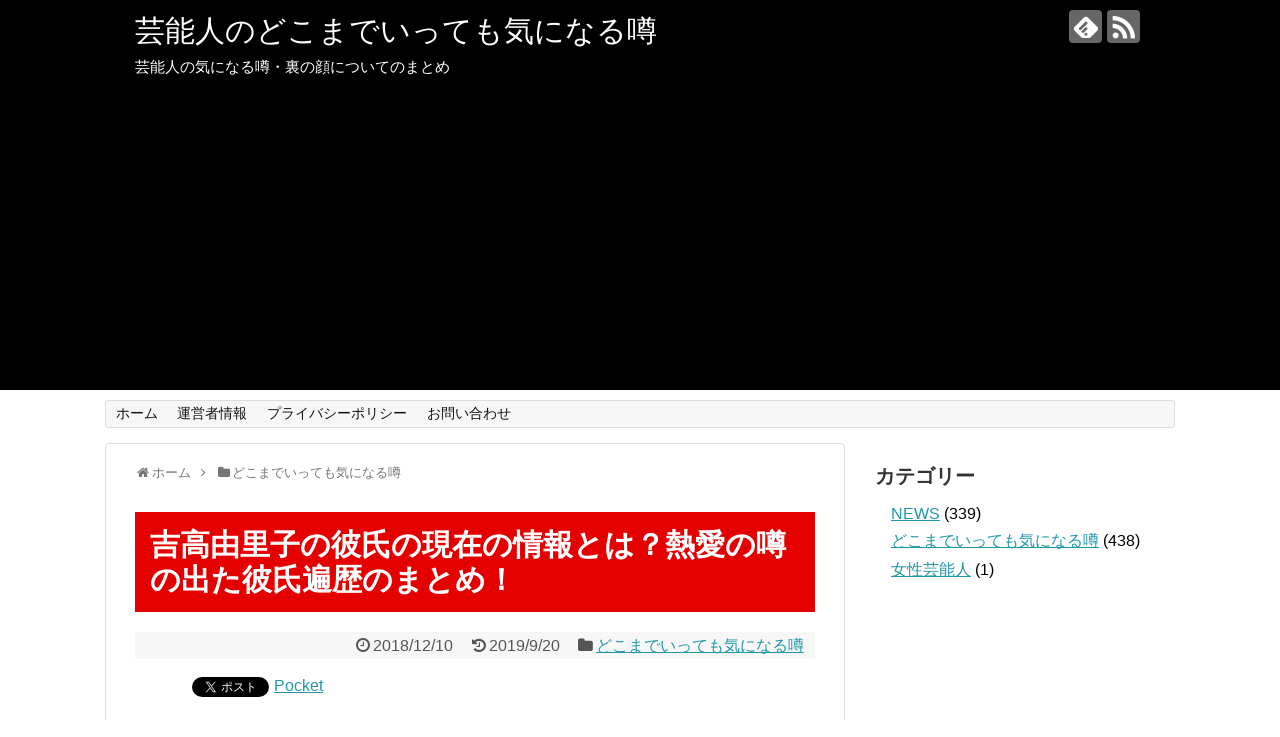

--- FILE ---
content_type: text/html; charset=UTF-8
request_url: https://xn--n8j3azcmckmhu6nxb0gr698btbwag18eo49cffg.com/2018/12/10/yoshitaka-yuriko-kareshi/
body_size: 16169
content:
<!DOCTYPE html>
<html lang="ja">
<head>
<meta charset="UTF-8">
  <meta name="viewport" content="width=1280, maximum-scale=1, user-scalable=yes">
<link rel="alternate" type="application/rss+xml" title="芸能人のどこまでいっても気になる噂 RSS Feed" href="https://xn--n8j3azcmckmhu6nxb0gr698btbwag18eo49cffg.com/feed/" />
<link rel="pingback" href="https://xn--n8j3azcmckmhu6nxb0gr698btbwag18eo49cffg.com/xmlrpc.php" />
<meta name="description" content="今回は美人女優の吉高由里子の彼氏についての特集です。今までの熱愛はイケメンばかり？そんな歴代彼氏と現在の彼氏についての情報をまとめてみました。さっそくいってみましょう。" />
<meta name="keywords" content="どこまでいっても気になる噂" />
<!-- OGP -->
<meta property="og:type" content="article">
<meta property="og:description" content="今回は美人女優の吉高由里子の彼氏についての特集です。今までの熱愛はイケメンばかり？そんな歴代彼氏と現在の彼氏についての情報をまとめてみました。さっそくいってみましょう。">
<meta property="og:title" content="吉高由里子の彼氏の現在の情報とは？熱愛の噂の出た彼氏遍歴のまとめ！">
<meta property="og:url" content="https://xn--n8j3azcmckmhu6nxb0gr698btbwag18eo49cffg.com/2018/12/10/yoshitaka-yuriko-kareshi/">
<meta property="og:image" content="https://xn--n8j3azcmckmhu6nxb0gr698btbwag18eo49cffg.com/wp-content/uploads/2018/12/99999-1.jpg">
<meta property="og:site_name" content="芸能人のどこまでいっても気になる噂">
<meta property="og:locale" content="ja_JP">
<!-- /OGP -->
<!-- Twitter Card -->
<meta name="twitter:card" content="summary">
<meta name="twitter:description" content="今回は美人女優の吉高由里子の彼氏についての特集です。今までの熱愛はイケメンばかり？そんな歴代彼氏と現在の彼氏についての情報をまとめてみました。さっそくいってみましょう。">
<meta name="twitter:title" content="吉高由里子の彼氏の現在の情報とは？熱愛の噂の出た彼氏遍歴のまとめ！">
<meta name="twitter:url" content="https://xn--n8j3azcmckmhu6nxb0gr698btbwag18eo49cffg.com/2018/12/10/yoshitaka-yuriko-kareshi/">
<meta name="twitter:image" content="https://xn--n8j3azcmckmhu6nxb0gr698btbwag18eo49cffg.com/wp-content/uploads/2018/12/99999-1.jpg">
<meta name="twitter:domain" content="xn--n8j3azcmckmhu6nxb0gr698btbwag18eo49cffg.com">
<!-- /Twitter Card -->

<title>吉高由里子の彼氏の現在の情報とは？熱愛の噂の出た彼氏遍歴のまとめ！ | 芸能人のどこまでいっても気になる噂</title>

<!-- All in One SEO Pack 2.12 by Michael Torbert of Semper Fi Web Design[1857,1897] -->
<link rel="canonical" href="https://xn--n8j3azcmckmhu6nxb0gr698btbwag18eo49cffg.com/2018/12/10/yoshitaka-yuriko-kareshi/" />
			<script type="text/javascript" >
				window.ga=window.ga||function(){(ga.q=ga.q||[]).push(arguments)};ga.l=+new Date;
				ga('create', 'UA-131896302-1', 'auto');
				// Plugins
				
				ga('send', 'pageview');
			</script>
			<script async src="https://www.google-analytics.com/analytics.js"></script>
			<!-- /all in one seo pack -->
<link rel='dns-prefetch' href='//s.w.org' />
<link rel="alternate" type="application/rss+xml" title="芸能人のどこまでいっても気になる噂 &raquo; フィード" href="https://xn--n8j3azcmckmhu6nxb0gr698btbwag18eo49cffg.com/feed/" />
<link rel="alternate" type="application/rss+xml" title="芸能人のどこまでいっても気になる噂 &raquo; コメントフィード" href="https://xn--n8j3azcmckmhu6nxb0gr698btbwag18eo49cffg.com/comments/feed/" />
<link rel="alternate" type="application/rss+xml" title="芸能人のどこまでいっても気になる噂 &raquo; 吉高由里子の彼氏の現在の情報とは？熱愛の噂の出た彼氏遍歴のまとめ！ のコメントのフィード" href="https://xn--n8j3azcmckmhu6nxb0gr698btbwag18eo49cffg.com/2018/12/10/yoshitaka-yuriko-kareshi/feed/" />
		<script type="text/javascript">
			window._wpemojiSettings = {"baseUrl":"https:\/\/s.w.org\/images\/core\/emoji\/11\/72x72\/","ext":".png","svgUrl":"https:\/\/s.w.org\/images\/core\/emoji\/11\/svg\/","svgExt":".svg","source":{"concatemoji":"https:\/\/xn--n8j3azcmckmhu6nxb0gr698btbwag18eo49cffg.com\/wp-includes\/js\/wp-emoji-release.min.js?ver=4.9.26"}};
			!function(e,a,t){var n,r,o,i=a.createElement("canvas"),p=i.getContext&&i.getContext("2d");function s(e,t){var a=String.fromCharCode;p.clearRect(0,0,i.width,i.height),p.fillText(a.apply(this,e),0,0);e=i.toDataURL();return p.clearRect(0,0,i.width,i.height),p.fillText(a.apply(this,t),0,0),e===i.toDataURL()}function c(e){var t=a.createElement("script");t.src=e,t.defer=t.type="text/javascript",a.getElementsByTagName("head")[0].appendChild(t)}for(o=Array("flag","emoji"),t.supports={everything:!0,everythingExceptFlag:!0},r=0;r<o.length;r++)t.supports[o[r]]=function(e){if(!p||!p.fillText)return!1;switch(p.textBaseline="top",p.font="600 32px Arial",e){case"flag":return s([55356,56826,55356,56819],[55356,56826,8203,55356,56819])?!1:!s([55356,57332,56128,56423,56128,56418,56128,56421,56128,56430,56128,56423,56128,56447],[55356,57332,8203,56128,56423,8203,56128,56418,8203,56128,56421,8203,56128,56430,8203,56128,56423,8203,56128,56447]);case"emoji":return!s([55358,56760,9792,65039],[55358,56760,8203,9792,65039])}return!1}(o[r]),t.supports.everything=t.supports.everything&&t.supports[o[r]],"flag"!==o[r]&&(t.supports.everythingExceptFlag=t.supports.everythingExceptFlag&&t.supports[o[r]]);t.supports.everythingExceptFlag=t.supports.everythingExceptFlag&&!t.supports.flag,t.DOMReady=!1,t.readyCallback=function(){t.DOMReady=!0},t.supports.everything||(n=function(){t.readyCallback()},a.addEventListener?(a.addEventListener("DOMContentLoaded",n,!1),e.addEventListener("load",n,!1)):(e.attachEvent("onload",n),a.attachEvent("onreadystatechange",function(){"complete"===a.readyState&&t.readyCallback()})),(n=t.source||{}).concatemoji?c(n.concatemoji):n.wpemoji&&n.twemoji&&(c(n.twemoji),c(n.wpemoji)))}(window,document,window._wpemojiSettings);
		</script>
		<style type="text/css">
img.wp-smiley,
img.emoji {
	display: inline !important;
	border: none !important;
	box-shadow: none !important;
	height: 1em !important;
	width: 1em !important;
	margin: 0 .07em !important;
	vertical-align: -0.1em !important;
	background: none !important;
	padding: 0 !important;
}
</style>
<link rel='stylesheet' id='simplicity-style-css'  href='https://xn--n8j3azcmckmhu6nxb0gr698btbwag18eo49cffg.com/wp-content/themes/simplicity2/style.css?ver=4.9.26&#038;fver=20180915061618' type='text/css' media='all' />
<link rel='stylesheet' id='font-awesome-style-css'  href='https://xn--n8j3azcmckmhu6nxb0gr698btbwag18eo49cffg.com/wp-content/themes/simplicity2/webfonts/css/font-awesome.min.css?ver=4.9.26&#038;fver=20180915061618' type='text/css' media='all' />
<link rel='stylesheet' id='icomoon-style-css'  href='https://xn--n8j3azcmckmhu6nxb0gr698btbwag18eo49cffg.com/wp-content/themes/simplicity2/webfonts/icomoon/style.css?ver=4.9.26&#038;fver=20180915061618' type='text/css' media='all' />
<link rel='stylesheet' id='extension-style-css'  href='https://xn--n8j3azcmckmhu6nxb0gr698btbwag18eo49cffg.com/wp-content/themes/simplicity2/css/extension.css?ver=4.9.26&#038;fver=20180915061618' type='text/css' media='all' />
<style id='extension-style-inline-css' type='text/css'>
#header{background-color:#000}#site-title a{color:#fff}#site-description{color:#fff}@media screen and (max-width:639px){.article br{display:block}}
</style>
<link rel='stylesheet' id='child-style-css'  href='https://xn--n8j3azcmckmhu6nxb0gr698btbwag18eo49cffg.com/wp-content/themes/simplicity2-child/style.css?ver=4.9.26&#038;fver=20190110052946' type='text/css' media='all' />
<link rel='stylesheet' id='print-style-css'  href='https://xn--n8j3azcmckmhu6nxb0gr698btbwag18eo49cffg.com/wp-content/themes/simplicity2/css/print.css?ver=4.9.26&#038;fver=20180915061618' type='text/css' media='print' />
<link rel='stylesheet' id='sns-twitter-type-style-css'  href='https://xn--n8j3azcmckmhu6nxb0gr698btbwag18eo49cffg.com/wp-content/themes/simplicity2/css/sns-twitter-type.css?ver=4.9.26&#038;fver=20180915061618' type='text/css' media='all' />
<link rel='stylesheet' id='contact-form-7-css'  href='https://xn--n8j3azcmckmhu6nxb0gr698btbwag18eo49cffg.com/wp-content/plugins/contact-form-7/includes/css/styles.css?ver=5.0.4&#038;fver=20180915070009' type='text/css' media='all' />
<link rel='stylesheet' id='toc-screen-css'  href='https://xn--n8j3azcmckmhu6nxb0gr698btbwag18eo49cffg.com/wp-content/plugins/table-of-contents-plus/screen.min.css?ver=1509&#038;fver=20180911025524' type='text/css' media='all' />
<script type='text/javascript' src='https://xn--n8j3azcmckmhu6nxb0gr698btbwag18eo49cffg.com/wp-includes/js/jquery/jquery.js?ver=1.12.4'></script>
<script type='text/javascript' src='https://xn--n8j3azcmckmhu6nxb0gr698btbwag18eo49cffg.com/wp-includes/js/jquery/jquery-migrate.min.js?ver=1.4.1'></script>
<link rel='shortlink' href='https://xn--n8j3azcmckmhu6nxb0gr698btbwag18eo49cffg.com/?p=4812' />
<link rel="alternate" type="application/json+oembed" href="https://xn--n8j3azcmckmhu6nxb0gr698btbwag18eo49cffg.com/wp-json/oembed/1.0/embed?url=https%3A%2F%2Fxn--n8j3azcmckmhu6nxb0gr698btbwag18eo49cffg.com%2F2018%2F12%2F10%2Fyoshitaka-yuriko-kareshi%2F" />
<link rel="alternate" type="text/xml+oembed" href="https://xn--n8j3azcmckmhu6nxb0gr698btbwag18eo49cffg.com/wp-json/oembed/1.0/embed?url=https%3A%2F%2Fxn--n8j3azcmckmhu6nxb0gr698btbwag18eo49cffg.com%2F2018%2F12%2F10%2Fyoshitaka-yuriko-kareshi%2F&#038;format=xml" />
<script type="text/javascript">
	window._wp_rp_static_base_url = 'https://wprp.sovrn.com/static/';
	window._wp_rp_wp_ajax_url = "https://xn--n8j3azcmckmhu6nxb0gr698btbwag18eo49cffg.com/wp-admin/admin-ajax.php";
	window._wp_rp_plugin_version = '3.6.4';
	window._wp_rp_post_id = '4812';
	window._wp_rp_num_rel_posts = '6';
	window._wp_rp_thumbnails = true;
	window._wp_rp_post_title = '%E5%90%89%E9%AB%98%E7%94%B1%E9%87%8C%E5%AD%90%E3%81%AE%E5%BD%BC%E6%B0%8F%E3%81%AE%E7%8F%BE%E5%9C%A8%E3%81%AE%E6%83%85%E5%A0%B1%E3%81%A8%E3%81%AF%EF%BC%9F%E7%86%B1%E6%84%9B%E3%81%AE%E5%99%82%E3%81%AE%E5%87%BA%E3%81%9F%E5%BD%BC%E6%B0%8F%E9%81%8D%E6%AD%B4%E3%81%AE%E3%81%BE%E3%81%A8%E3%82%81%EF%BC%81';
	window._wp_rp_post_tags = ['%E5%90%89%E9%AB%98%E7%94%B1%E9%87%8C%E5%AD%90', '%E5%BD%BC%E6%B0%8F', '%E3%81%A9%E3%81%93%E3%81%BE%E3%81%A7%E3%81%84%E3%81%A3%E3%81%A6%E3%82%82%E6%B0%97%E3%81%AB', 'alt'];
	window._wp_rp_promoted_content = true;
</script>
<link rel="stylesheet" href="https://xn--n8j3azcmckmhu6nxb0gr698btbwag18eo49cffg.com/wp-content/plugins/wordpress-23-related-posts-plugin/static/themes/vertical-m.css?version=3.6.4" />

<!-- BEGIN: WP Social Bookmarking Light HEAD -->


<script>
    (function (d, s, id) {
        var js, fjs = d.getElementsByTagName(s)[0];
        if (d.getElementById(id)) return;
        js = d.createElement(s);
        js.id = id;
        js.src = "//connect.facebook.net/en_US/sdk.js#xfbml=1&version=v2.7";
        fjs.parentNode.insertBefore(js, fjs);
    }(document, 'script', 'facebook-jssdk'));
</script>

<style type="text/css">
    .wp_social_bookmarking_light{
    border: 0 !important;
    padding: 10px 0 20px 0 !important;
    margin: 0 !important;
}
.wp_social_bookmarking_light div{
    float: left !important;
    border: 0 !important;
    padding: 0 !important;
    margin: 0 5px 0px 0 !important;
    min-height: 30px !important;
    line-height: 18px !important;
    text-indent: 0 !important;
}
.wp_social_bookmarking_light img{
    border: 0 !important;
    padding: 0;
    margin: 0;
    vertical-align: top !important;
}
.wp_social_bookmarking_light_clear{
    clear: both !important;
}
#fb-root{
    display: none;
}
.wsbl_facebook_like iframe{
    max-width: none !important;
}
.wsbl_pinterest a{
    border: 0px !important;
}
</style>
<!-- END: WP Social Bookmarking Light HEAD -->
		<style type="text/css" id="wp-custom-css">
			blockquote {
    padding: 0.5em 1em;
    margin: 1em 0;
	background: #ffffff;
	border-left: solid 6px #e50000;
}

blockquote:before {
    color: #ffffff;
}

blockquote:after {
    color: #ffffff;
}





.article h1 {
	color: #ffffff;
	background: #e50000;
	padding: 0.5em;
}
		</style>
	</head>
  <body class="post-template-default single single-post postid-4812 single-format-standard categoryid-612" itemscope itemtype="https://schema.org/WebPage">
    <div id="container">

      <!-- header -->
      <header itemscope itemtype="https://schema.org/WPHeader">
        <div id="header" class="clearfix">
          <div id="header-in">

                        <div id="h-top">
              <!-- モバイルメニュー表示用のボタン -->
<div id="mobile-menu">
  <a id="mobile-menu-toggle" href="#"><span class="fa fa-bars fa-2x"></span></a>
</div>

              <div class="alignleft top-title-catchphrase">
                <!-- サイトのタイトル -->
<p id="site-title" itemscope itemtype="https://schema.org/Organization">
  <a href="https://xn--n8j3azcmckmhu6nxb0gr698btbwag18eo49cffg.com/">芸能人のどこまでいっても気になる噂</a></p>
<!-- サイトの概要 -->
<p id="site-description">
  芸能人の気になる噂・裏の顔についてのまとめ</p>
              </div>

              <div class="alignright top-sns-follows">
                                <!-- SNSページ -->
<div class="sns-pages">
<p class="sns-follow-msg">フォローする</p>
<ul class="snsp">
<li class="feedly-page"><a href="//feedly.com/i/subscription/feed/https://xn--n8j3azcmckmhu6nxb0gr698btbwag18eo49cffg.com/feed/" target="blank" title="feedlyで更新情報を購読" rel="nofollow"><span class="icon-feedly-logo"></span></a></li><li class="rss-page"><a href="https://xn--n8j3azcmckmhu6nxb0gr698btbwag18eo49cffg.com/feed/" target="_blank" title="RSSで更新情報をフォロー" rel="nofollow"><span class="icon-rss-logo"></span></a></li>  </ul>
</div>
                              </div>

            </div><!-- /#h-top -->
          </div><!-- /#header-in -->
        </div><!-- /#header -->
      </header>

      <!-- Navigation -->
<nav itemscope itemtype="https://schema.org/SiteNavigationElement">
  <div id="navi">
      	<div id="navi-in">
      <div class="menu-%e3%83%97%e3%83%a9%e3%82%a4%e3%83%90%e3%82%b7%e3%83%bc%e3%83%9d%e3%83%aa%e3%82%b7%e3%83%bc-container"><ul id="menu-%e3%83%97%e3%83%a9%e3%82%a4%e3%83%90%e3%82%b7%e3%83%bc%e3%83%9d%e3%83%aa%e3%82%b7%e3%83%bc" class="menu"><li id="menu-item-14293" class="menu-item menu-item-type-custom menu-item-object-custom menu-item-home menu-item-14293"><a href="https://xn--n8j3azcmckmhu6nxb0gr698btbwag18eo49cffg.com/">ホーム</a></li>
<li id="menu-item-315" class="menu-item menu-item-type-post_type menu-item-object-page menu-item-315"><a href="https://xn--n8j3azcmckmhu6nxb0gr698btbwag18eo49cffg.com/page-313/">運営者情報</a></li>
<li id="menu-item-106" class="menu-item menu-item-type-post_type menu-item-object-page menu-item-106"><a href="https://xn--n8j3azcmckmhu6nxb0gr698btbwag18eo49cffg.com/privacy-policy/">プライバシーポリシー</a></li>
<li id="menu-item-104" class="menu-item menu-item-type-post_type menu-item-object-page menu-item-104"><a href="https://xn--n8j3azcmckmhu6nxb0gr698btbwag18eo49cffg.com/page-40/">お問い合わせ</a></li>
</ul></div>    </div><!-- /#navi-in -->
  </div><!-- /#navi -->
</nav>
<!-- /Navigation -->
      <!-- 本体部分 -->
      <div id="body">
        <div id="body-in" class="cf">

          
          <!-- main -->
          <main itemscope itemprop="mainContentOfPage">
            <div id="main" itemscope itemtype="https://schema.org/Blog">
				
				


<script src="https://ajax.googleapis.com/ajax/libs/jquery/1.11.0/jquery.min.js"></script>
<script>
$(window).scroll(function (){
	$(".marker-animation").each(function(){
	  var position = $(this).offset().top; //ページの一番上から要素までの距離を取得
	  var scroll = $(window).scrollTop(); //スクロールの位置を取得
	  var windowHeight = $(window).height(); //ウインドウの高さを取得
	  if (scroll > position - windowHeight){ //スクロール位置が要素の位置を過ぎたとき
	    $(this).addClass('active'); //クラス「active」を与える
	  }
	});
});
</script>
  
  <div id="breadcrumb" class="breadcrumb-category"><div itemtype="http://data-vocabulary.org/Breadcrumb" itemscope="" class="breadcrumb-home"><span class="fa fa-home fa-fw"></span><a href="https://xn--n8j3azcmckmhu6nxb0gr698btbwag18eo49cffg.com" itemprop="url"><span itemprop="title">ホーム</span></a><span class="sp"><span class="fa fa-angle-right"></span></span></div><div itemtype="http://data-vocabulary.org/Breadcrumb" itemscope=""><span class="fa fa-folder fa-fw"></span><a href="https://xn--n8j3azcmckmhu6nxb0gr698btbwag18eo49cffg.com/category/%e3%81%a9%e3%81%93%e3%81%be%e3%81%a7%e3%81%84%e3%81%a3%e3%81%a6%e3%82%82%e6%b0%97%e3%81%ab%e3%81%aa%e3%82%8b%e5%99%82/" itemprop="url"><span itemprop="title">どこまでいっても気になる噂</span></a></div></div><!-- /#breadcrumb -->  <div id="post-4812" class="post-4812 post type-post status-publish format-standard has-post-thumbnail hentry category-612 tag-328 tag-304">
  <article class="article">
  
  
  <header>
    <h1 class="entry-title">吉高由里子の彼氏の現在の情報とは？熱愛の噂の出た彼氏遍歴のまとめ！</h1>
    <p class="post-meta">
            <span class="post-date"><span class="fa fa-clock-o fa-fw"></span><time class="entry-date date published" datetime="2018-12-10T04:53:28+00:00">2018/12/10</time></span>
        <span class="post-update"><span class="fa fa-history fa-fw"></span><span class="entry-date date updated">2019/9/20</span></span>
  
      <span class="category"><span class="fa fa-folder fa-fw"></span><a href="https://xn--n8j3azcmckmhu6nxb0gr698btbwag18eo49cffg.com/category/%e3%81%a9%e3%81%93%e3%81%be%e3%81%a7%e3%81%84%e3%81%a3%e3%81%a6%e3%82%82%e6%b0%97%e3%81%ab%e3%81%aa%e3%82%8b%e5%99%82/" rel="category tag">どこまでいっても気になる噂</a></span>

      
      
      
      
      
    </p>

    
    
    
      </header>

  
  <div id="the-content" class="entry-content">
  <div class='wp_social_bookmarking_light'>
            <div class="wsbl_hatena_button"><a href="//b.hatena.ne.jp/entry/https://xn--n8j3azcmckmhu6nxb0gr698btbwag18eo49cffg.com/2018/12/10/yoshitaka-yuriko-kareshi/" class="hatena-bookmark-button" data-hatena-bookmark-title="吉高由里子の彼氏の現在の情報とは？熱愛の噂の出た彼氏遍歴のまとめ！" data-hatena-bookmark-layout="simple-balloon" title="このエントリーをはてなブックマークに追加"> <img src="//b.hatena.ne.jp/images/entry-button/button-only@2x.png" alt="このエントリーをはてなブックマークに追加" width="20" height="20" style="border: none;" /></a><script type="text/javascript" src="//b.hatena.ne.jp/js/bookmark_button.js" charset="utf-8" async="async"></script></div>
            <div class="wsbl_facebook_like"><div id="fb-root"></div><fb:like href="https://xn--n8j3azcmckmhu6nxb0gr698btbwag18eo49cffg.com/2018/12/10/yoshitaka-yuriko-kareshi/" layout="button_count" action="like" width="100" share="false" show_faces="false" ></fb:like></div>
            <div class="wsbl_twitter"><a href="https://twitter.com/share" class="twitter-share-button" data-url="https://xn--n8j3azcmckmhu6nxb0gr698btbwag18eo49cffg.com/2018/12/10/yoshitaka-yuriko-kareshi/" data-text="吉高由里子の彼氏の現在の情報とは？熱愛の噂の出た彼氏遍歴のまとめ！">Tweet</a></div>
            <div class="wsbl_pocket"><a href="https://getpocket.com/save" class="pocket-btn" data-lang="en" data-save-url="https://xn--n8j3azcmckmhu6nxb0gr698btbwag18eo49cffg.com/2018/12/10/yoshitaka-yuriko-kareshi/" data-pocket-count="none" data-pocket-align="left" >Pocket</a><script type="text/javascript">!function(d,i){if(!d.getElementById(i)){var j=d.createElement("script");j.id=i;j.src="https://widgets.getpocket.com/v1/j/btn.js?v=1";var w=d.getElementById(i);d.body.appendChild(j);}}(document,"pocket-btn-js");</script></div>
    </div>
<br class='wp_social_bookmarking_light_clear' />
<p><img class="alignnone wp-image-4827" src="https://xn--n8j3azcmckmhu6nxb0gr698btbwag18eo49cffg.com/wp-content/uploads/2018/12/88-8.jpg" alt="" width="404" height="540" /></p>
<p>&ensp;</p>
<p>今回は美人女優の吉高由里子の彼氏についての特集です。今までの熱愛はイケメンばかり？そんな歴代彼氏と現在の彼氏についての情報をまとめてみました。さっそくいってみましょう。</p>
<p><span id="more-4812"></span></p>
<script async src="//pagead2.googlesyndication.com/pagead/js/adsbygoogle.js"></script>
<!-- リンク広告 -->
<ins class="adsbygoogle"
     style="display:block"
     data-ad-client="ca-pub-3194646527193282"
     data-ad-slot="6641269784"
     data-ad-format="link"
     data-full-width-responsive="true"></ins>
<script>
(adsbygoogle = window.adsbygoogle || []).push({});
</script><br />
						<div id="toc_container" class="no_bullets"><p class="toc_title">Contents</p><ul class="toc_list"><li><a href="#i"><span class="toc_number toc_depth_1">1</span> 吉高由里子はどんな人かについて。</a><ul><li><a href="#i-2"><span class="toc_number toc_depth_2">1.1</span> 本名</a></li></ul></li><li><a href="#i-3"><span class="toc_number toc_depth_1">2</span> 吉高由里子の歴代彼氏でフライデーされた人がいるという噂は本当なのか？</a></li><li><a href="#i-4"><span class="toc_number toc_depth_1">3</span> 吉高由里子の元彼氏は玉木宏？</a></li><li><a href="#flumpool"><span class="toc_number toc_depth_1">4</span> 吉高由里子の元彼氏はflumpool（フランプール）の尼川元気？</a></li><li><a href="#i-5"><span class="toc_number toc_depth_1">5</span> 吉高由里子の元彼氏はジャニーズの二宮和也？</a></li><li><a href="#i-6"><span class="toc_number toc_depth_1">6</span> 吉高由里子の元彼氏は松山ケンイチ？</a></li><li><a href="#i-7"><span class="toc_number toc_depth_1">7</span> 吉高由里子の元彼氏はジャニーズの生田斗真？</a></li><li><a href="#RADWIMPS"><span class="toc_number toc_depth_1">8</span> 吉高由里子の元彼氏はRADWIMPSの野田洋次郎？</a></li><li><a href="#i-8"><span class="toc_number toc_depth_1">9</span> 吉高由里子の元彼氏は関ジャニ∞の大倉忠義？</a></li><li><a href="#i-9"><span class="toc_number toc_depth_1">10</span> 吉高由里子の彼氏の現在の情報とは？</a></li><li><a href="#i-10"><span class="toc_number toc_depth_1">11</span> ドラマ『正義のセ』の中で吉高由里子と彼氏の別れ方がヒドイとは？！</a></li></ul></div>
<h1><span id="i">吉高由里子はどんな人かについて。</span></h1>
<p>&ensp;</p>
<p><img class="alignnone wp-image-4826" src="https://xn--n8j3azcmckmhu6nxb0gr698btbwag18eo49cffg.com/wp-content/uploads/2018/12/8-9.jpg" alt="" width="401" height="501" /></p>
<p>&ensp;</p>
<blockquote><p><em>名前：吉高由里子（よしたかゆりこ）</em></p>
<p><em>生年月日：1988年7月22日</em></p>
<p><em>出生地：東京都</em></p>
<p><em>身長：158cm</em></p>
<p><em>血液型：O型</em></p>
<p><em>職業：女優</em></p>
<p><em>ジャンル：テレビドラマ、映画、CM</em></p>
<p><em>活動期間：2004年</em></p>
<p><em>事務所：アミューズ</em></p></blockquote>
<p>&ensp;</p>
<p>吉高由里子は様々なドラマや映画で活躍している人気女優ですね。さらに多数のcmやバラエティー番組にも出演しているマルチタレントですね。そんな吉高由里子はある番組でこんなことを言っています。</p>
<p>&ensp;</p>
<blockquote><p><em>初恋エピソードを語りあう場面で、吉高は「幼稚園の時のプールの先生が好きだった」と告白。相手の気を引こうとした吉高は、生徒を集めて説明している先生に対し、「一番前に座って、先生の足の親指の毛を抜いていました」と打ち明け、スタジオを驚かせた。</em></p></blockquote>
<p>&ensp;</p>
<p>幼稚園の時からませていたな（笑）そんな好きな人に積極的な姿勢は凄いと思いますが・・・。今回の熱愛彼氏に入る前に１つ調べていて分かったことがあったので紹介します。それは吉高由里子の実名についててです。</p>
<h2><span id="i-2">本名</span></h2>
<p>が早瀬由里子というみたいですね。実際は吉高由里子の本名は非公開ですが</p>
<p>&ensp;</p>
<blockquote><p><em>「昔、世田谷の深沢に住んでいたとき、深沢不動のセブンイレブン日体大店で、高校生の吉高由里子がバイトしてたなあ。本名は、早瀬だったような。そのとき、監督やっていたテレビ朝日の深夜ドラマに、出演頼んだんだけど、当時所属していた事務所のスケジュール遭わなくて駄目になったっけ」</em></p></blockquote>
<p>&ensp;</p>
<p>といった情報もあり、きっとそうじゃないかなって思ったので紹介してみました。ということでここから気になる吉高由里子の彼氏遍歴について紹介していきます。その前にひとつ噂された彼氏の関する気になる情報があるのでそのことについて触れていきます。</p>
<p>&ensp;</p>
<h1><span id="i-3">吉高由里子の歴代彼氏でフライデーされた人がいるという噂は本当なのか？</span></h1>
<p>&ensp;</p>
<p><img class="alignnone  wp-image-13165" src="https://xn--n8j3azcmckmhu6nxb0gr698btbwag18eo49cffg.com/wp-content/uploads/2018/12/1-102.jpg" alt="" width="402" height="420" /></p>
<p>&ensp;</p>
<p>今回記事のリサーチで気になった情報があります。吉高由里子は今まで熱愛疑惑の出た人の中でフライデーされた人がいるという情報があります。吉高由里子のような美人女優なら写真週刊誌のカメラマンもきっとスキャンダルを狙っているんだろうな・・・という感じでしょうね。ということでここから調べていきます。噂された彼氏はそろいもそろってイケメンばかりです。</p>
<p>&ensp;</p>
<h1><span id="i-4">吉高由里子の元彼氏は玉木宏？</span></h1>
<p>&ensp;</p>
<p><img class="alignnone wp-image-4814" src="https://xn--n8j3azcmckmhu6nxb0gr698btbwag18eo49cffg.com/wp-content/uploads/2018/12/1-24.jpg" alt="" width="402" height="402" srcset="https://xn--n8j3azcmckmhu6nxb0gr698btbwag18eo49cffg.com/wp-content/uploads/2018/12/1-24.jpg 225w, https://xn--n8j3azcmckmhu6nxb0gr698btbwag18eo49cffg.com/wp-content/uploads/2018/12/1-24-150x150.jpg 150w, https://xn--n8j3azcmckmhu6nxb0gr698btbwag18eo49cffg.com/wp-content/uploads/2018/12/1-24-100x100.jpg 100w" sizes="(max-width: 402px) 100vw, 402px" /></p>
<p>&ensp;</p>
<p>吉高由里子と玉木宏との出会いのきっかけはドラマラブシャッフルでの共演です。ここから一気に仲良くなっていき、ドラマが終わってから交際していたようです。青森でデートを目撃されていることから交際していたことの確率は高いですが、短期間で破局したようですね。</p>
<p>&ensp;</p>
<p>&ensp;</p>
<p>&ensp;</p>
<h1><span id="flumpool">吉高由里子の元彼氏はflumpool（フランプール）の尼川元気？</span></h1>
<p>&ensp;</p>
<p><img class="alignnone wp-image-4815" src="https://xn--n8j3azcmckmhu6nxb0gr698btbwag18eo49cffg.com/wp-content/uploads/2018/12/11-24-224x300.jpg" alt="" width="405" height="543" /></p>
<p>&ensp;</p>
<p>吉高由里子と尼川元気は接点がないようにみえますが、実は事務所が同じアミューズということから交際に発展したようです。</p>
<p>&ensp;</p>
<blockquote><p><em>flumpoolのベース・尼川元気とは、2010年に吉高由里子とのお泊り報道が報じられたことで、熱愛が発覚。所属事務所は、彼氏・彼女の関係ではなく、ただの仲のいい友人だと交際関係は否定していた。</em></p></blockquote>
<p>&ensp;</p>
<p>この関係の可能性大ですね。実は吉高由里子から積極的にアプローチしていったも言われています。しかし性格が合わないということから破局したようですね。吉高由里子はミュージシャンが好きなのかな？なんて思いましたね。ということで続いていきます。</p>
<p>&ensp;</p>
<p>&ensp;</p>
<p>&ensp;</p>
<h1><span id="i-5">吉高由里子の元彼氏はジャニーズの二宮和也？</span></h1>
<p>&ensp;</p>
<p><img class="alignnone wp-image-4816" src="https://xn--n8j3azcmckmhu6nxb0gr698btbwag18eo49cffg.com/wp-content/uploads/2018/12/1111-3-217x300.jpg" alt="" width="403" height="557" /></p>
<p>&ensp;</p>
<p>この２人の出会いのきっかけは映画「GANTZ」での共演ですね。</p>
<p>&ensp;</p>
<blockquote><p><em>映画の中で、二宮和也は吉高由里子に恋をする設定だったということで、より一層吉高由里子の彼氏ではないかと噂に。撮影現場でも彼氏のようにいちゃいちゃしていたという噂も。</em></p></blockquote>
<p>&ensp;</p>
<p>しかしこの２人の熱愛についてはこれ以上の情報がないので、実はガセネタだと僕は思います。これほどの２人の熱愛になれば何かが必ず動くはずですからね。ということで続いていきます。</p>
<p>&ensp;</p>
<p>&ensp;</p>
<h1><span id="i-6">吉高由里子の元彼氏は松山ケンイチ？</span></h1>
<p>&ensp;</p>
<p><img class="alignnone wp-image-4817" src="https://xn--n8j3azcmckmhu6nxb0gr698btbwag18eo49cffg.com/wp-content/uploads/2018/12/2-30.jpg" alt="" width="400" height="598" /></p>
<p>&ensp;</p>
<p>吉高由里子と松山ケンイチとの出会いも映画「GANTZ」で、松山ケンイチは二宮和也の親友としての役を演じていた。このような噂が出た原因としては</p>
<p>&ensp;</p>
<blockquote><p><em>吉高由里子の彼氏は二宮和也でなはいか？と騒動が起きた時に二宮和也のファンが松山ケンイチのほうがお似合いといった情報が、熱愛に発展した模様。しかも、松山ケンイチは2011年4月に女優の小雪と結婚している。</em></p></blockquote>
<p>&ensp;</p>
<p>というようなことから出回ったガセネタですね。まあ有名人になればいろいろと言われてしまいますからね。ということで続いていきます。</p>
<!-- Quick Adsense WordPress Plugin: http://quickadsense.com/ -->
<div style="float: none; margin:10px 0 10px 0; text-align:center;">
<script async src="https://pagead2.googlesyndication.com/pagead/js/adsbygoogle.js"></script>
<!-- レスポンシブ -->
<ins class="adsbygoogle"
     style="display:block"
     data-ad-client="ca-pub-3194646527193282"
     data-ad-slot="3561890508"
     data-ad-format="auto"
     data-full-width-responsive="true"></ins>
<script>
     (adsbygoogle = window.adsbygoogle || []).push({});
</script>
</div>

<p>&ensp;</p>
<p>&ensp;</p>
<h1><span id="i-7">吉高由里子の元彼氏はジャニーズの生田斗真？</span></h1>
<p>&ensp;</p>
<p><img class="alignnone wp-image-4818" src="https://xn--n8j3azcmckmhu6nxb0gr698btbwag18eo49cffg.com/wp-content/uploads/2018/12/222-10.jpg" alt="" width="403" height="433" /></p>
<p>&ensp;</p>
<p>吉高由里子と生田斗真との出会いのきっかけは映画「僕等がいた」。この映画の中で、恋人の役を演じたことによって実は本当に付き合ってるんではないかと言われたようです。</p>
<p>&ensp;</p>
<blockquote><p><em>吉高由里子と生田斗真は、共演者たちと一緒に朝までダーツやカラオケを楽しむ姿が週刊誌にスクープされたようで、この時共演者はいたものの、二人はカップルのようにじゃれあったりしていたと報じられた模様。しかし、生田斗真が彼氏といった報道はほかにはなく、あくまで中の良い共演者ということ。</em></p></blockquote>
<p>&ensp;</p>
<p>まあみんなで楽しくワイワイする仲だったんですね。というかこの生田斗真との熱愛報道の時期と尼川元気との時期が重なるので、吉高由里子は尼川元気と付き合っていて可能性は低いですね。生田斗真はガセネタでしょう。そして続いていきます。</p>
<p>&ensp;</p>
<h1><span id="RADWIMPS">吉高由里子の元彼氏はRADWIMPSの野田洋次郎？</span></h1>
<p>&ensp;</p>
<p><img class="alignnone wp-image-4819" src="https://xn--n8j3azcmckmhu6nxb0gr698btbwag18eo49cffg.com/wp-content/uploads/2018/12/3-26.jpg" alt="" width="409" height="355" /></p>
<p>&ensp;</p>
<p>実は吉高由里子はRADWIMPSがとても好きなようで、ライブの後に連絡先を交換してから一気に仲良くなって熱愛に発展した模様です。</p>
<p>&ensp;</p>
<blockquote><p><em>2014年には吉高由里子と野田洋次郎が、半同棲状態だといったような熱愛報道も報じられるほどで、野田洋次郎は吉高由里子と真剣に交際していた彼氏だということはほぼ間違いなさそう。しかし、2015年に吉高由里子と野田洋次郎は破局したとみられている。</em></p></blockquote>
<p>&ensp;</p>
<p>この破局理由としてはちょうどこの時期に吉高由里子に朝ドラ『花子とアン』のヒロインの役が決まっていてこのストレスからややメンタルがやられていたようですね。そこでさらに野田洋次郎にふられて相当落ち込んでいたといわれています。そしてそんな心の傷を治すにはやはり新しい恋へのスタートですね♪そしてここからは大本命登場です。あの有名人との熱愛報道について調べていきます。</p>
<p>&ensp;</p>
<h1><span id="i-8">吉高由里子の元彼氏は関ジャニ∞の大倉忠義？</span></h1>
<p>&ensp;</p>
<p><img class="alignnone wp-image-4821" src="https://xn--n8j3azcmckmhu6nxb0gr698btbwag18eo49cffg.com/wp-content/uploads/2018/12/333-9.jpg" alt="" width="405" height="553" /></p>
<p>&ensp;</p>
<p>吉高由里子と大倉忠義の出会いのきっかけについては共演ではなく、友人の紹介のようです。そしてフライデーされたのは大倉忠義でした。</p>
<p>&ensp;</p>
<blockquote><p><em>2016年7月に週刊誌に熱愛報道がスクープされて、二人は半同棲している模様。とまで報道された。</em></p></blockquote>
<p>&ensp;</p>
<p><img class="alignnone wp-image-10164" src="https://xn--n8j3azcmckmhu6nxb0gr698btbwag18eo49cffg.com/wp-content/uploads/2018/12/yjimage-100.jpg" alt="" width="401" height="300" /></p>
<p>&ensp;</p>
<p>今回は可能性が高い熱愛なのでもう少し詳しく調べてみます。</p>
<p>&ensp;</p>
<blockquote><p><em>7月15日発売の「FRIDAY」で、関ジャニ∞の大倉忠義の自宅マンションに通い詰める女優の吉高由里子の姿がスクープされている。吉高は大倉の家に帰宅し、そこから仕事場に向かう生活を送っているという。</em></p>
<p>&ensp;</p>
<p>&ensp;</p>
<p><em>「記事によると、2人は外出することを避け、大倉の自宅で共に時間を過ごすことが多いようです。それでも、たまにはデートに出ることもあり、会員制のバーや、大倉の実家のある大阪で仲良く“粉もの”を食べている姿が目撃されているとのことです」（芸能ライター）</em></p>
<p>&ensp;</p></blockquote>
<p>&ensp;</p>
<p><img class="alignnone wp-image-4824" src="https://xn--n8j3azcmckmhu6nxb0gr698btbwag18eo49cffg.com/wp-content/uploads/2018/12/99-9.jpg" alt="" width="398" height="396" srcset="https://xn--n8j3azcmckmhu6nxb0gr698btbwag18eo49cffg.com/wp-content/uploads/2018/12/99-9.jpg 225w, https://xn--n8j3azcmckmhu6nxb0gr698btbwag18eo49cffg.com/wp-content/uploads/2018/12/99-9-150x150.jpg 150w, https://xn--n8j3azcmckmhu6nxb0gr698btbwag18eo49cffg.com/wp-content/uploads/2018/12/99-9-100x100.jpg 100w" sizes="(max-width: 398px) 100vw, 398px" /></p>
<p>&ensp;</p>
<p>吉高由里子はこのことを否定しています。しかし事態はまったくおさまることなくさらに一緒にいった海外旅行の写真についても噂となっています。もちろんこのことを吉高由里子は否定しています。しかし</p>
<p>&ensp;</p>
<blockquote><p><em>その後も吉高由里子と大倉忠義のものと思われるツイッターの裏垢が流出したり、吉高が番組内で交際を匂わせる発言をしたりして話題になった。</em></p></blockquote>
<p>&ensp;</p>
<p>このような展開になっていることから現在が気になったので調べてみました。吉高由里子の現在の彼氏の情報とはどんな感じでしょうかね？ということが気になりますね。そのことについて調べていきます。</p>
<p>&ensp;</p>
<h1><span id="i-9">吉高由里子の彼氏の現在の情報とは？</span></h1>
<p>&ensp;</p>
<p><img class="alignnone  wp-image-13166" src="https://xn--n8j3azcmckmhu6nxb0gr698btbwag18eo49cffg.com/wp-content/uploads/2018/12/33333333.jpg" alt="" width="407" height="508" /></p>
<p>&ensp;</p>
<p>吉高由里子の彼氏の現在の情報に関してはジャニーズ事務所から交際禁止ということが大倉忠義に出て破局したという説があります。しかしその反面ですが実は大倉忠義と吉高由里子は今現在も交際しているのではないか？という情報もあります。今回はいろいろと調べてみたんですが、それ以上の情報がありませんでした。吉高由里子に現在彼氏がいるとすればそれは大倉忠義ということ。あるいはそれ以外の人と交際している可能性は低いのではないか？ということです。もしかしたらこの先吉高由里子と大倉忠義の結婚ということもあるかもしれないですね。何かしらの情報が入ってくるのを待ちたいと思います。そして最後に一つ気になる情報に関して触れていきます。</p>
<p>&ensp;</p>
<p>&ensp;</p>
<h1><span id="i-10">ドラマ『正義のセ』の中で吉高由里子と彼氏の別れ方がヒドイとは？！</span></h1>
<p>&ensp;</p>
<p><img class="alignnone wp-image-4822" src="https://xn--n8j3azcmckmhu6nxb0gr698btbwag18eo49cffg.com/wp-content/uploads/2018/12/333333.jpg" alt="" width="402" height="301" /></p>
<p>&ensp;</p>
<p>ここまでは吉高由里子のリアルな熱愛情報について紹介してきましたが、実はドラマ内でもいろいろと言われているようですね。このドラマの中で吉高由里子が大野拓朗にフラれるシーンがありますが、そのシーンに女性視聴者から批難が集中したということですね。これはあくまでドラマ内のことですが、もしよかったら見てみてください♪吉高由里子の女優としての魅力が詰まっていると僕は思います。ということでこれからも吉高由里子が女優として活躍できることと素敵な恋愛ができますように・・・ということで今回の記事はここで終わりです。最後までご覧いただきましてありがとうございます。</p>

<!-- Quick Adsense WordPress Plugin: http://quickadsense.com/ -->
<div style="float: none; margin:10px 0 10px 0; text-align:center;">
<script async src="https://pagead2.googlesyndication.com/pagead/js/adsbygoogle.js"></script>
<!-- レスポンシブ -->
<ins class="adsbygoogle"
     style="display:block"
     data-ad-client="ca-pub-3194646527193282"
     data-ad-slot="3561890508"
     data-ad-format="auto"
     data-full-width-responsive="true"></ins>
<script>
     (adsbygoogle = window.adsbygoogle || []).push({});
</script>
</div>

<div style="font-size: 0px; height: 0px; line-height: 0px; margin: 0; padding: 0; clear: both;"></div>  </div>

  <footer>
    <!-- ページリンク -->
          <div id="pc_ad-2" class="widget-under-article widget_pc_ad">      <div class="ad-space ad-widget">
        <div class="ad-label">スポンサーリンク</div>
        <div class="ad-responsive ad-pc adsense-336"><script async src="//pagead2.googlesyndication.com/pagead/js/adsbygoogle.js"></script>
<ins class="adsbygoogle"
     style="display:block"
     data-ad-format="autorelaxed"
     data-ad-client="ca-pub-3194646527193282"
     data-ad-slot="6460929392"></ins>
<script>
     (adsbygoogle = window.adsbygoogle || []).push({});
</script></div>
      </div>
      </div>            
      <!-- 文章下広告 -->
                  

    
    <div id="sns-group" class="sns-group sns-group-bottom">
    
        </div>

    
    <p class="footer-post-meta">

            <span class="post-tag"><span class="fa fa-tags fa-fw"></span><a href="https://xn--n8j3azcmckmhu6nxb0gr698btbwag18eo49cffg.com/tag/%e5%90%89%e9%ab%98%e7%94%b1%e9%87%8c%e5%ad%90/" rel="tag">吉高由里子</a><span class="tag-separator">, </span><a href="https://xn--n8j3azcmckmhu6nxb0gr698btbwag18eo49cffg.com/tag/%e5%bd%bc%e6%b0%8f/" rel="tag">彼氏</a></span>
      
      
      
          </p>
  </footer>
  </article><!-- .article -->
  </div><!-- .post -->

      <div id="under-entry-body">

      


        <!-- 広告 -->
                  
      
      <!-- post navigation -->
<div class="navigation">
      <div class="prev"><a href="https://xn--n8j3azcmckmhu6nxb0gr698btbwag18eo49cffg.com/2018/12/10/tsumabuki-satoshi-yome/" rel="prev"><span class="fa fa-arrow-left fa-2x pull-left"></span>妻夫木聡の嫁はマイコ？２人の間に子供はいるの？妻の顔が可愛すぎる？！</a></div>
      <div class="next"><a href="https://xn--n8j3azcmckmhu6nxb0gr698btbwag18eo49cffg.com/2018/12/10/sakagami-shinobu-kanojyo/" rel="next"><span class="fa fa-arrow-right fa-2x pull-left"></span>坂上忍の彼女の過去と現在の結婚相手について。</a></div>
  </div>
<!-- /post navigation -->
      <!-- comment area -->
<div id="comment-area">
	<aside>	<div id="respond" class="comment-respond">
		<h2 id="reply-title" class="comment-reply-title">コメントをどうぞ <small><a rel="nofollow" id="cancel-comment-reply-link" href="/2018/12/10/yoshitaka-yuriko-kareshi/#respond" style="display:none;">コメントをキャンセル</a></small></h2>			<form action="https://xn--n8j3azcmckmhu6nxb0gr698btbwag18eo49cffg.com/wp-comments-post.php" method="post" id="commentform" class="comment-form">
				<p class="comment-notes"><span id="email-notes">メールアドレスが公開されることはありません。</span> <span class="required">*</span> が付いている欄は必須項目です</p><p class="comment-form-comment"><textarea id="comment" class="expanding" name="comment" cols="45" rows="8" aria-required="true" placeholder=""></textarea></p><p class="comment-form-author"><label for="author">名前 <span class="required">*</span></label> <input id="author" name="author" type="text" value="" size="30" maxlength="245" required='required' /></p>
<p class="comment-form-email"><label for="email">メール <span class="required">*</span></label> <input id="email" name="email" type="text" value="" size="30" maxlength="100" aria-describedby="email-notes" required='required' /></p>
<p class="comment-form-url"><label for="url">サイト</label> <input id="url" name="url" type="text" value="" size="30" maxlength="200" /></p>
<p class="form-submit"><input name="submit" type="submit" id="submit" class="submit" value="コメントを送信" /> <input type='hidden' name='comment_post_ID' value='4812' id='comment_post_ID' />
<input type='hidden' name='comment_parent' id='comment_parent' value='0' />
</p><p style="display: none;"><input type="hidden" id="akismet_comment_nonce" name="akismet_comment_nonce" value="0a054c63f5" /></p><p style="display: none;"><input type="hidden" id="ak_js" name="ak_js" value="213"/></p><p class="tsa_param_field_tsa_" style="display:none;">email confirm<span class="required">*</span><input type="text" name="tsa_email_param_field___" id="tsa_email_param_field___" size="30" value="" />
	</p><p class="tsa_param_field_tsa_2" style="display:none;">post date<span class="required">*</span><input type="text" name="tsa_param_field_tsa_3" id="tsa_param_field_tsa_3" size="30" value="2025-12-12 10:17:34" />
	</p><p id="throwsSpamAway">日本語が含まれない投稿は無視されますのでご注意ください。（スパム対策）</p>			</form>
			</div><!-- #respond -->
	</aside></div>
<!-- /comment area -->      </div>
    
            </div><!-- /#main -->
          </main>
        <!-- sidebar -->
<div id="sidebar" role="complementary">
    
  <div id="sidebar-widget">
  <!-- ウイジェット -->
  <aside id="categories-3" class="widget widget_categories"><h3 class="widget_title sidebar_widget_title">カテゴリー</h3>		<ul>
	<li class="cat-item cat-item-1"><a href="https://xn--n8j3azcmckmhu6nxb0gr698btbwag18eo49cffg.com/category/news/" >NEWS</a> (339)
</li>
	<li class="cat-item cat-item-612"><a href="https://xn--n8j3azcmckmhu6nxb0gr698btbwag18eo49cffg.com/category/%e3%81%a9%e3%81%93%e3%81%be%e3%81%a7%e3%81%84%e3%81%a3%e3%81%a6%e3%82%82%e6%b0%97%e3%81%ab%e3%81%aa%e3%82%8b%e5%99%82/" >どこまでいっても気になる噂</a> (438)
</li>
	<li class="cat-item cat-item-916"><a href="https://xn--n8j3azcmckmhu6nxb0gr698btbwag18eo49cffg.com/category/%e5%a5%b3%e6%80%a7%e8%8a%b8%e8%83%bd%e4%ba%ba/" >女性芸能人</a> (1)
</li>
		</ul>
</aside>  </div>

  
</div><!-- /#sidebar -->
        </div><!-- /#body-in -->
      </div><!-- /#body -->

      <!-- footer -->
      <footer itemscope itemtype="https://schema.org/WPFooter">
        <div id="footer" class="main-footer">
          <div id="footer-in">

            
          <div class="clear"></div>
            <div id="copyright" class="wrapper">
                            <div id="footer-navi">
                <div id="footer-navi-in">
                  <div class="menu-%e3%83%97%e3%83%a9%e3%82%a4%e3%83%90%e3%82%b7%e3%83%bc%e3%83%9d%e3%83%aa%e3%82%b7%e3%83%bc-container"><ul id="menu-%e3%83%97%e3%83%a9%e3%82%a4%e3%83%90%e3%82%b7%e3%83%bc%e3%83%9d%e3%83%aa%e3%82%b7%e3%83%bc-1" class="menu"><li class="menu-item menu-item-type-custom menu-item-object-custom menu-item-home menu-item-14293"><a href="https://xn--n8j3azcmckmhu6nxb0gr698btbwag18eo49cffg.com/">ホーム</a></li>
<li class="menu-item menu-item-type-post_type menu-item-object-page menu-item-315"><a href="https://xn--n8j3azcmckmhu6nxb0gr698btbwag18eo49cffg.com/page-313/">運営者情報</a></li>
<li class="menu-item menu-item-type-post_type menu-item-object-page menu-item-106"><a href="https://xn--n8j3azcmckmhu6nxb0gr698btbwag18eo49cffg.com/privacy-policy/">プライバシーポリシー</a></li>
<li class="menu-item menu-item-type-post_type menu-item-object-page menu-item-104"><a href="https://xn--n8j3azcmckmhu6nxb0gr698btbwag18eo49cffg.com/page-40/">お問い合わせ</a></li>
</ul></div>                  </div>
              </div>
                            <div class="credit">
                &copy; 2018  <a href="https://xn--n8j3azcmckmhu6nxb0gr698btbwag18eo49cffg.com">芸能人のどこまでいっても気になる噂</a>.              </div>

                          </div>
        </div><!-- /#footer-in -->
        </div><!-- /#footer -->
      </footer>
      <div id="page-top">
      <a id="move-page-top"><span class="fa fa-angle-double-up fa-2x"></span></a>
  
</div>
          </div><!-- /#container -->
      <script>
    (function(){
        var f = document.querySelectorAll(".video-click");
        for (var i = 0; i < f.length; ++i) {
        f[i].onclick = function () {
          var iframe = this.getAttribute("data-iframe");
          this.parentElement.innerHTML = '<div class="video">' + iframe + '</div>';
        }
        }
    })();
  </script>
  
<!-- BEGIN: WP Social Bookmarking Light FOOTER -->
    <script>!function(d,s,id){var js,fjs=d.getElementsByTagName(s)[0],p=/^http:/.test(d.location)?'http':'https';if(!d.getElementById(id)){js=d.createElement(s);js.id=id;js.src=p+'://platform.twitter.com/widgets.js';fjs.parentNode.insertBefore(js,fjs);}}(document, 'script', 'twitter-wjs');</script>


<!-- END: WP Social Bookmarking Light FOOTER -->
<script src="https://xn--n8j3azcmckmhu6nxb0gr698btbwag18eo49cffg.com/wp-includes/js/comment-reply.min.js?ver=4.9.26" async></script>
<script src="https://xn--n8j3azcmckmhu6nxb0gr698btbwag18eo49cffg.com/wp-content/themes/simplicity2/javascript.js?ver=4.9.26&#038;fver=20180915061618" defer></script>
<script src="https://xn--n8j3azcmckmhu6nxb0gr698btbwag18eo49cffg.com/wp-content/themes/simplicity2-child/javascript.js?ver=4.9.26&#038;fver=20180915061649" defer></script>
<script type='text/javascript'>
/* <![CDATA[ */
var wpcf7 = {"apiSettings":{"root":"https:\/\/xn--n8j3azcmckmhu6nxb0gr698btbwag18eo49cffg.com\/wp-json\/contact-form-7\/v1","namespace":"contact-form-7\/v1"},"recaptcha":{"messages":{"empty":"\u3042\u306a\u305f\u304c\u30ed\u30dc\u30c3\u30c8\u3067\u306f\u306a\u3044\u3053\u3068\u3092\u8a3c\u660e\u3057\u3066\u304f\u3060\u3055\u3044\u3002"}},"cached":"1"};
/* ]]> */
</script>
<script type='text/javascript' src='https://xn--n8j3azcmckmhu6nxb0gr698btbwag18eo49cffg.com/wp-content/plugins/contact-form-7/includes/js/scripts.js?ver=5.0.4&#038;fver=20180915070009'></script>
<script type='text/javascript'>
/* <![CDATA[ */
var tocplus = {"visibility_show":"show","visibility_hide":"hide","width":"Auto"};
/* ]]> */
</script>
<script type='text/javascript' src='https://xn--n8j3azcmckmhu6nxb0gr698btbwag18eo49cffg.com/wp-content/plugins/table-of-contents-plus/front.min.js?ver=1509&#038;fver=20180911025524'></script>
<script type='text/javascript' src='https://xn--n8j3azcmckmhu6nxb0gr698btbwag18eo49cffg.com/wp-includes/js/wp-embed.min.js?ver=4.9.26'></script>
<script type='text/javascript' src='https://xn--n8j3azcmckmhu6nxb0gr698btbwag18eo49cffg.com/wp-content/plugins/throws-spam-away/js/tsa_params.min.js?ver=2.9&#038;fver=20180911030214'></script>
<script async="async" type='text/javascript' src='https://xn--n8j3azcmckmhu6nxb0gr698btbwag18eo49cffg.com/wp-content/plugins/akismet/_inc/form.js?ver=4.0.8&#038;fver=20181004121115'></script>
            <!-- はてブシェアボタン用スクリプト -->
<script type="text/javascript" src="//b.st-hatena.com/js/bookmark_button.js" charset="utf-8" async="async"></script>
    

    
  </body>
</html>


--- FILE ---
content_type: text/html; charset=utf-8
request_url: https://www.google.com/recaptcha/api2/aframe
body_size: 266
content:
<!DOCTYPE HTML><html><head><meta http-equiv="content-type" content="text/html; charset=UTF-8"></head><body><script nonce="S1mLazvpTVsVEqgrTORysw">/** Anti-fraud and anti-abuse applications only. See google.com/recaptcha */ try{var clients={'sodar':'https://pagead2.googlesyndication.com/pagead/sodar?'};window.addEventListener("message",function(a){try{if(a.source===window.parent){var b=JSON.parse(a.data);var c=clients[b['id']];if(c){var d=document.createElement('img');d.src=c+b['params']+'&rc='+(localStorage.getItem("rc::a")?sessionStorage.getItem("rc::b"):"");window.document.body.appendChild(d);sessionStorage.setItem("rc::e",parseInt(sessionStorage.getItem("rc::e")||0)+1);localStorage.setItem("rc::h",'1765534658630');}}}catch(b){}});window.parent.postMessage("_grecaptcha_ready", "*");}catch(b){}</script></body></html>

--- FILE ---
content_type: text/css
request_url: https://xn--n8j3azcmckmhu6nxb0gr698btbwag18eo49cffg.com/wp-content/themes/simplicity2-child/style.css?ver=4.9.26&fver=20190110052946
body_size: 725
content:
@charset "UTF-8";

/*!
Theme Name: Simplicity2 child
Template:   simplicity2
Version:    20161002
*/

/* Simplicity子テーマ用のスタイルを書く */



/*マーカーアニメーション*/
 
.marker-animation.active{
	background-position: -100% .9em;
}
 
.marker-animation {
    background-image: -webkit-linear-gradient(left, transparent 50%, #e50000 50%);
    background-image: -moz-linear-gradient(left, transparent 50%, #e50000 50%);
    background-image: -ms-linear-gradient(left, transparent 50%, #e50000 50%);
    background-image: -o-linear-gradient(left, transparent 50%, #e50000 50%);
    background-image: linear-gradient(left, transparent 50%, #e50000 50%);
    background-repeat: repeat-x;
    background-size: 200% .8em;
	background-position: 0 .5em;
    transition: all 2s ease;
}

--- FILE ---
content_type: text/plain
request_url: https://www.google-analytics.com/j/collect?v=1&_v=j102&a=602474356&t=pageview&_s=1&dl=https%3A%2F%2Fxn--n8j3azcmckmhu6nxb0gr698btbwag18eo49cffg.com%2F2018%2F12%2F10%2Fyoshitaka-yuriko-kareshi%2F&ul=en-us%40posix&dt=%E5%90%89%E9%AB%98%E7%94%B1%E9%87%8C%E5%AD%90%E3%81%AE%E5%BD%BC%E6%B0%8F%E3%81%AE%E7%8F%BE%E5%9C%A8%E3%81%AE%E6%83%85%E5%A0%B1%E3%81%A8%E3%81%AF%EF%BC%9F%E7%86%B1%E6%84%9B%E3%81%AE%E5%99%82%E3%81%AE%E5%87%BA%E3%81%9F%E5%BD%BC%E6%B0%8F%E9%81%8D%E6%AD%B4%E3%81%AE%E3%81%BE%E3%81%A8%E3%82%81%EF%BC%81%20%7C%20%E8%8A%B8%E8%83%BD%E4%BA%BA%E3%81%AE%E3%81%A9%E3%81%93%E3%81%BE%E3%81%A7%E3%81%84%E3%81%A3%E3%81%A6%E3%82%82%E6%B0%97%E3%81%AB%E3%81%AA%E3%82%8B%E5%99%82&sr=1280x720&vp=1280x720&_u=IEBAAEABAAAAACAAI~&jid=1623481747&gjid=1901733476&cid=456702942.1765534655&tid=UA-131896302-1&_gid=50179403.1765534655&_r=1&_slc=1&z=981840546
body_size: -458
content:
2,cG-4683M4D3XB